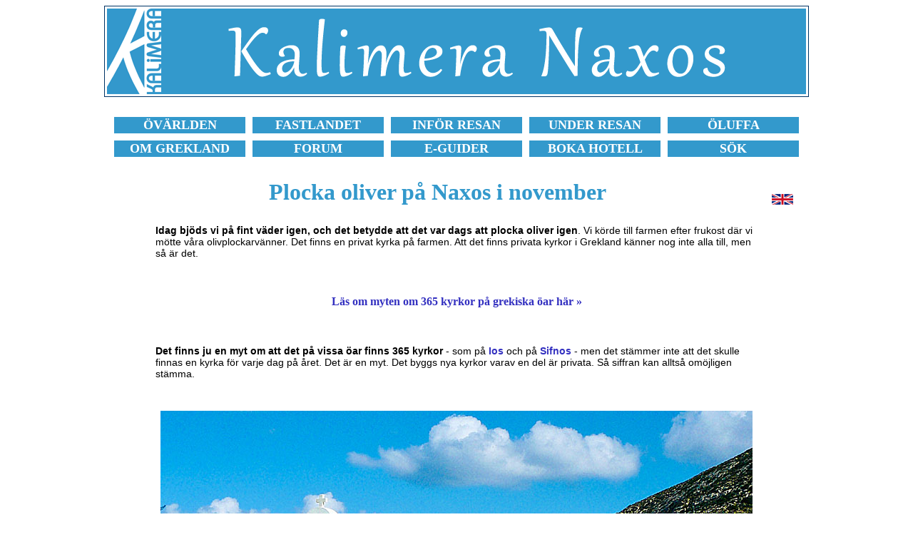

--- FILE ---
content_type: text/html
request_url: https://www.kalimera.se/grekland/plocka-oliver-i-grekland-i-november.html
body_size: 14000
content:
<!DOCTYPE HTML PUBLIC "-//W3C//DTD HTML 4.01 Transitional//EN">
<html>
<head>
<title>Plocka oliver p&aring; Naxos i Grekland.</title>
<meta name="description" content="Idag plockade vi oliver, &aring;t lokala ostar fr&aring;n Naxos och &auml;tit god middag p&aring; Metaxi Mas i Chora.">
<meta http-equiv="Content-Type" content="text/html; charset=iso-8859-1">
<link href="style14.css" rel="stylesheet" type="text/css">
</head>
<body bgcolor="#FFFFFF">
<table class="kantlinje" border="0" align="center">
  <tr> 
    <td> 
      <div align="center"><a href="../oar/kyklader/naxos.html"><img src="naxos/kalimera-grekland-naxos.gif" width="980" height="120" alt="Kalimera Grekland Naxos." border="0"></a></div>
    </td>
  </tr>
</table>
<br>
<table width="980" border="0" align="center" cellspacing="10">
  <tr align="center"> 
    <td bgcolor="3399cc" width="170"> <b><font face="Verdana" size="+1"><a href="https://www.kalimera.se/oar/resa/index.html"><font color="#FFFFFF">&Ouml;V&Auml;RLDEN</font></a></font></b></td>
    <td bgcolor="3399cc" width="170"> <b><font face="Verdana" size="+1"><a href="https://www.kalimera.se/oar/resa/fastlandet.html"><font color="#FFFFFF">FASTLANDET</font></a></font></b></td>
    <td bgcolor="3399cc" width="170"> <b><font face="Verdana" size="+1"><a href="https://www.kalimera.se/grekland/tips-pa-vad-du-inte-far-missa-infor-din-resa-till-grekland.html"><font color="#FFFFFF">INF&Ouml;R 
      RESAN</font></a></font></b></td>
    <td bgcolor="3399cc" width="170"> <b><font face="Verdana" size="+1"><a href="https://www.kalimera.se/grekland/tips-pa-vad-du-inte-far-missa-under-din-resa-i-grekland.html"><font color="#FFFFFF">UNDER 
      RESAN</font></a></font></b></td>
    <td bgcolor="3399cc" width="170"> <b><font face="Verdana" size="+1"><a href="https://www.kalimera.se/oluffa/botluffa-och-oluffa-i-grekland-och-grekiska-ovarlden.html"><font color="#FFFFFF">&Ouml;LUFFA</font></a></font></b></td>
  </tr>
  <tr align="center"> 
    <td bgcolor="3399cc" width="170"> <b><font face="Verdana" size="+1"><a href="https://www.kalimera.se/grekland/grekisk-mat-dryck-film-litteratur-sprak-flora-helgdagar-i-grekland.html"><font color="#FFFFFF">OM 
      GREKLAND</font></a></font></b></td>
    <td bgcolor="3399cc" width="170"> <b><font face="Verdana" size="+1"><a href="https://www.kalimera.nu/forums/index.php?" target="_blank"><font color="#FFFFFF">FORUM</font></a></font></b></td>
    <td bgcolor="3399cc" width="170"> <b><font face="Verdana" size="+1"><a href="https://www.kalimera.se/guider/guider.html"><font color="#FFFFFF">E-GUIDER</font></a></font></b></td>
    <td bgcolor="3399cc" width="170"> <b><font face="Verdana" size="+1"><a href="https://www.kalimera.se/logi/index.html"><font color="#FFFFFF">BOKA 
      HOTELL</font></a></font></b></td>
    <td bgcolor="3399cc" width="170"> <b><font face="Verdana" size="+1"><a href="https://www.kalimera.se/sok.html"><font color="#FFFFFF">S&Ouml;K</font></a></font></b></td>
  </tr>
</table>
<br>
<table width="950" align="center">
  <tr> 
    <td> 
      <h1 align="center">Plocka oliver p&aring; Naxos i november</h1>
    </td>
    <td width="50"> 
      <div align="right"> <a href="https://www.kalispera.se/greece/naxos/picking-olives-in-greece-in-november.html" target="_blank"><img src="../bilder/engelska-flaggan.gif" width="30" height="15" border="0"></a></div>
    </td>
  </tr>
</table>
<table width="850" border="0" align="center">
  <tr> 
    <td>
      <p><b>Idag bj&ouml;ds vi p&aring; fint v&auml;der igen, och det betydde 
        att det var dags att plocka oliver igen</b>. Vi k&ouml;rde till farmen 
        efter frukost d&auml;r vi m&ouml;tte v&aring;ra olivplockarv&auml;nner. 
        Det finns en privat kyrka p&aring; farmen. Att det finns privata kyrkor 
        i Grekland k&auml;nner nog inte alla till, men s&aring; &auml;r det. </p>
      <p>&nbsp;</p>
      <p></p>
      <h4 align="center"><a href="ios/kyrkor-och-kapell.html">L&auml;s om myten 
        om 365 kyrkor p&aring; grekiska &ouml;ar h&auml;r &raquo;</a> </h4>
      <p>&nbsp;</p>
      <p><b>Det finns ju en myt om att det p&aring; vissa &ouml;ar finns 365 kyrkor</b> 
        - som p&aring; <b><a href="../oar/kyklader/ios.html">Ios</a></b> och p&aring; 
        <b><a href="../oar/kyklader/sifnos.html">Sifnos</a></b> - men det st&auml;mmer 
        inte att det skulle finnas en kyrka f&ouml;r varje dag p&aring; &aring;ret. 
        Det &auml;r en myt. Det byggs nya kyrkor varav en del &auml;r privata. 
        S&aring; siffran kan allts&aring; om&ouml;jligen st&auml;mma. </p>
      <p>&nbsp;</p>
      <p align="center"><img src="grekland/privata-kyrkor-i-grekland.jpg" width="830" height="592" alt="Finns det 365 kyrkor p&aring; vissa &ouml;ar i Grekland, och finns det privata kyrkor i Grekland? H&auml;r f&aring;r du svar."></p>
      <p align="center">Den privata kyrkan p&aring; farmen d&auml;r vi plockar 
        oliver. </p>
      <p>&nbsp;</p>
      <h4 align="center"><a href="plocka-oliver-pa-naxos-i-grekland.html">L&auml;s 
        om v&aring;r f&ouml;rra olivplockningsdag p&aring; Naxos h&auml;r &raquo;</a> 
      </h4>
      <p>&nbsp;</p>
      <p><b>Vi plockade allts&aring; oliver idag igen</b>. Det &auml;r b&aring;de 
        roligt och arbetsamt. Eftersom jag och Camilla &auml;r svenskar &auml;r 
        vi noggrannare &auml;n grekerna. N&aring;got som m&auml;rks n&auml;r man 
        plockar oliver ihop med greker. Vi l&auml;t inte en enda oliv sitta kvar 
        p&aring; tr&auml;den, alla skulle plockas av. <b>Medan grekerna plockade 
        lite hursomhelst</b>, och n&auml;r de var klara med ett tr&auml;d satt 
        det m&aring;nga oliver kvar. &Aring; andra sidan hann grekerna med fler 
        tr&auml;d &auml;n vad vi gjorde, s&aring; de plockade fler oliver &auml;n 
        vad vi gjorde under samma tid. <b>Grekerna vann allts&aring;</b>. Egentligen 
        plockar man inte s&aring; m&aring;nga oliver, de flesta kammas ner. </p>
      <p align="center">&nbsp;</p>
      <h4 align="center">H&auml;r &auml;r n&aring;gra bilder fr&aring;n dagens 
        olivplockning. </h4>
      <h4 align="center"><br>
      </h4>
      <p></p>
      <p></p>
      <p></p>
      <p></p>
      <p align="center"><img src="grekland/oliver-fran-grekland.jpg" width="830" height="594" alt="Plocka oliver i Grekland."> 
      </p>
      <p align="center">Att plocka oliver &auml;r ett slitsamt men roligt jobb, 
        och man m&aring;ste ha <b>G&auml;llivareh&auml;ng</b> p&aring; jeansen. 
        :-)</p>
      <p align="center">&nbsp;</p>
      <p align="center"><img src="grekland/olivolja-fran-naxos-grekland.jpg" width="830" height="582" alt="Att plocka oliver i Grekland &auml;r ett slitsamt men roligt jobb. "></p>
      <p align="center">Camilla och jag var noggrannare &auml;n grekerna, men 
        de var mer effektiva. </p>
      <p align="center">&nbsp;</p>
      <p align="center"><img src="grekland/kamma-oliver-i-grekland.jpg" width="830" height="582" alt="Kamma ner oliver fr&aring;n olivtr&auml;den p&aring; Naxos."></p>
      <p align="center">Vi anv&auml;nde s&aring;dana h&auml;r kammar och plockade 
        &auml;ven med fingrarna. </p>
      <p align="center">&nbsp;</p>
      <p align="center"><img src="grekland/rensa-oliver-i-grekland.jpg" width="830" height="594" alt="Rensa oliver fr&aring;n l&ouml;v, grenar och smuts i Grekland. "></p>
      <p align="center">Att rensa de nyplockade oliverna &auml;r lika t&aring;lamodspr&ouml;vande 
        som att rensa kantareller. </p>
      </td>
  </tr>
</table>
<div align="center"><br>
  <script async src="//pagead2.googlesyndication.com/pagead/js/adsbygoogle.js"></script>
  <!-- Grekland-980x120 -->
  <ins class="adsbygoogle"
     style="display:inline-block;width:980px;height:120px"
     data-ad-client="ca-pub-7423493319020803"
     data-ad-slot="8139817238"></ins> 
  <script>
(adsbygoogle = window.adsbygoogle || []).push({});
</script>
  <br>
  <br>
</div>
<table width="850" border="0" align="center">
  <tr> 
    <td> 
      <p align="center"><img src="grekland/oliver-till-lunch.jpg" width="830" height="623" alt="Lunch med lokala produkter fr&aring;n Naxos. "></p>
      <p align="center">Det kanske b&auml;sta med att plocka oliver &auml;r lunchpauserna. 
        :-) </p>
      <p align="center">&nbsp;</p>
      <p align="center"><img src="grekland/olivplockning-i-grekland.jpg" width="830" height="583" alt="Lokala ostar fr&aring;n Naxos i Grekland."></p>
      <p align="center">Denna dag slapp vi &auml;ta grismage. Vi bj&ouml;ds p&aring; 
        gott lantbr&ouml;d, oliver, ost och vin. Allt fr&aring;n Naxos.</p>
      <p align="center">&nbsp;</p>
      <p align="center"><img src="grekland/grekiska-oliver-fran-naxos.jpg" width="830" height="598" alt="Plocka oliver fr&aring;n olivtr&auml;d i en olivlund p&aring; Naxos i Grekland. "></p>
      <p align="center">Efter lunchen fortsatte slitg&ouml;rat med att rensa bland 
        oliverna. </p>
      </td>
  </tr>
</table>
<br>
<br>
<table width="850" border="0" align="center">
  <tr> 
    <td>
      <p align="center"><img src="grekland/koronos-naxos.jpg" width="830" height="588" alt="Den mycket trevliga byn Koronos p&aring; Naxos. "></p>
      <p align="center">P&aring; v&auml;gen hem till Naxos stad stannade vi till 
        i v&aring;r favoritby <a href="naxos/koronos-skados.html"><b>Koronos</b></a>. 
      </p>
      <p align="center">&nbsp;</p>
      <p align="center"><img src="grekland/naxos-marmorbrott.jpg" width="830" height="581" alt="Marmorbrotten i Kinidaros p&aring; Naxos."></p>
      <p align="center">Vi stanande &auml;ven till vid marmorbrotten i Kinidaros.</p>
      <p align="center">&nbsp;</p>
      <p><b>Dagens vackra v&auml;der f&ouml;rbyttes senare p&aring; eftermiddagen 
        till ett rej&auml;lt ov&auml;der</b>. Att resa i Grekland under l&aring;gs&auml;song 
        &auml;r sannerligen nyckfullt. Om man &auml;r beroende av sol och v&auml;rme 
        vill s&auml;ga. Vi gillar att det &auml;r alla v&auml;der p&aring; samma 
        g&aring;ng. </p>
      <p>&nbsp;</p>
      <p align="center"><img src="grekland/regn-och-vind-pa-naxos.jpg" width="830" height="580" alt="Kalla kv&auml;llar p&aring; Naxos i Grekland."></p>
      <p align="center">P&aring; v&auml;g till <a href="naxos/naxos-stad-chora.html"><b>Metaxi 
        Mas</b></a> f&ouml;r kv&auml;llens middag. Brrr s&aring; kallt! </p>
      <p>&nbsp;</p>
      <p><b>N&auml;r vi gick ut p&aring; v&aring;r sedvanliga kv&auml;llsrunda 
        var det grymt kallt ute</b>. Gissa om vi fr&ouml;s. &Auml;nd&aring; var 
        klockan bara sju p&aring; kv&auml;llen. Men vi visste att vi snart skulle 
        f&aring; en v&auml;rmande ouzo p&aring; hamnpromenaden, och sedan en god 
        middag i v&auml;rmen p&aring; en fullsatt Restaurant <b>Metaxi Mas</b>, 
        s&aring; vi var glada och lyckliga &auml;nd&aring;. Det finns egentligen 
        bara en nackdel med att vara i Grekland under l&aring;gs&auml;song: att 
        man m&aring;ste &auml;ta inomhus. Tyv&auml;rr har Grekland &auml;nnu inte 
        inf&ouml;rt r&ouml;kf&ouml;rbud p&aring; restaurangerna. <b>Kl&auml;derna 
        stinker efter en kv&auml;ll p&aring; lokal</b>.</p>
      <p align="center"><br>
      </p>
      <h4 align="center"><a href="utflykt-till-den-fina-bergsbyn-filoti-pa-naxos.html">&laquo; 
        F&ouml;reg&aring;ende dag</a> |&nbsp;<a href="index.html">Startsidan</a> 
        | <a href="solnedgang-regn-fiske-och-fest-pa-naxos.html">N&auml;sta dag 
        &raquo;</a> </h4>
      <p align="center">&nbsp;</p>
      <h4 align="center"><a href="../oar/kyklader/naxos.html">L&auml;s om Naxos 
        p&aring; Kalimera &raquo;</a></h4>
    </td>
  </tr>
</table>
<div align="center"><br>
  <script async src="//pagead2.googlesyndication.com/pagead/js/adsbygoogle.js"></script>
  <!-- Grekland-980x120 -->
  <ins class="adsbygoogle"
     style="display:inline-block;width:980px;height:120px"
     data-ad-client="ca-pub-7423493319020803"
     data-ad-slot="8139817238"></ins> 
  <script>
(adsbygoogle = window.adsbygoogle || []).push({});
</script>
  <br>
  <br>
  <!-- #BeginLibraryItem "/Library/sidfot_enkel_720.lbi" --> 
<hr width="980">
<br>
<table width="980" border="0" align="center">
  <tr> 
    <td> 
      <h4 align="center"><a href="https://www.kalimera.se">HEM</a></h4>
    </td>
    <td> 
      <h4 align="center"><a href="https://www.kalimera.se/omkalimera.html">OM 
        KALIMERA</a></h4>
    </td>
    <td>
      <h4 align="center"><a href="https://www.kalimera.se/kalimera-behover-ditt-stod-och-din-hjalp-infor-framtiden.html">ST&Ouml;D 
        KALIMERA</a></h4>
    </td>
    <td> 
      <h4 align="center"><a href="https://www.kalimera.se/cookies.html">COOKIES</a></h4>
    </td>
    <td> 
      <h4 align="center"><a href="https://www.kalimera.se/sok.html">S&Ouml;K</a></h4>
    </td>
    <td> 
      <h4 align="center"><a href="https://www.kalimera.se/guider/guider.html">E-GUIDER</a></h4>
    </td>
    <td> 
      <h4 align="center"><a href="https://www.booking.com/country/gr.sv.html?aid=371587" target="_blank">BOKA 
        HOTELL</a></h4>
    </td>
    <td> 
      <h4 align="center"><a href="https://www.kalispera.se/" target="_blank">ENGLISH</a> 
        <img src="../bilder/engelska-flagga.gif" width="20" height="10"></h4>
    </td>
  </tr>
</table>
<table align="center">
  <tr> 
    <td> 
      <p align="center"><font color="#666666">&copy; 1997-2026 Janne Eklund/Kalimera</font></p>
    </td>
  </tr>
</table>
<!-- #EndLibraryItem --><script src="http://www.google-analytics.com/urchin.js" type="text/javascript">
</script>
  <script type="text/javascript">
_uacct = "UA-1057205-3";
urchinTracker();
</script>
</div>
</body>
</html>

--- FILE ---
content_type: text/html; charset=utf-8
request_url: https://www.google.com/recaptcha/api2/aframe
body_size: 267
content:
<!DOCTYPE HTML><html><head><meta http-equiv="content-type" content="text/html; charset=UTF-8"></head><body><script nonce="V8avwl1HXmIhu6yB7MFL0w">/** Anti-fraud and anti-abuse applications only. See google.com/recaptcha */ try{var clients={'sodar':'https://pagead2.googlesyndication.com/pagead/sodar?'};window.addEventListener("message",function(a){try{if(a.source===window.parent){var b=JSON.parse(a.data);var c=clients[b['id']];if(c){var d=document.createElement('img');d.src=c+b['params']+'&rc='+(localStorage.getItem("rc::a")?sessionStorage.getItem("rc::b"):"");window.document.body.appendChild(d);sessionStorage.setItem("rc::e",parseInt(sessionStorage.getItem("rc::e")||0)+1);localStorage.setItem("rc::h",'1769292746132');}}}catch(b){}});window.parent.postMessage("_grecaptcha_ready", "*");}catch(b){}</script></body></html>